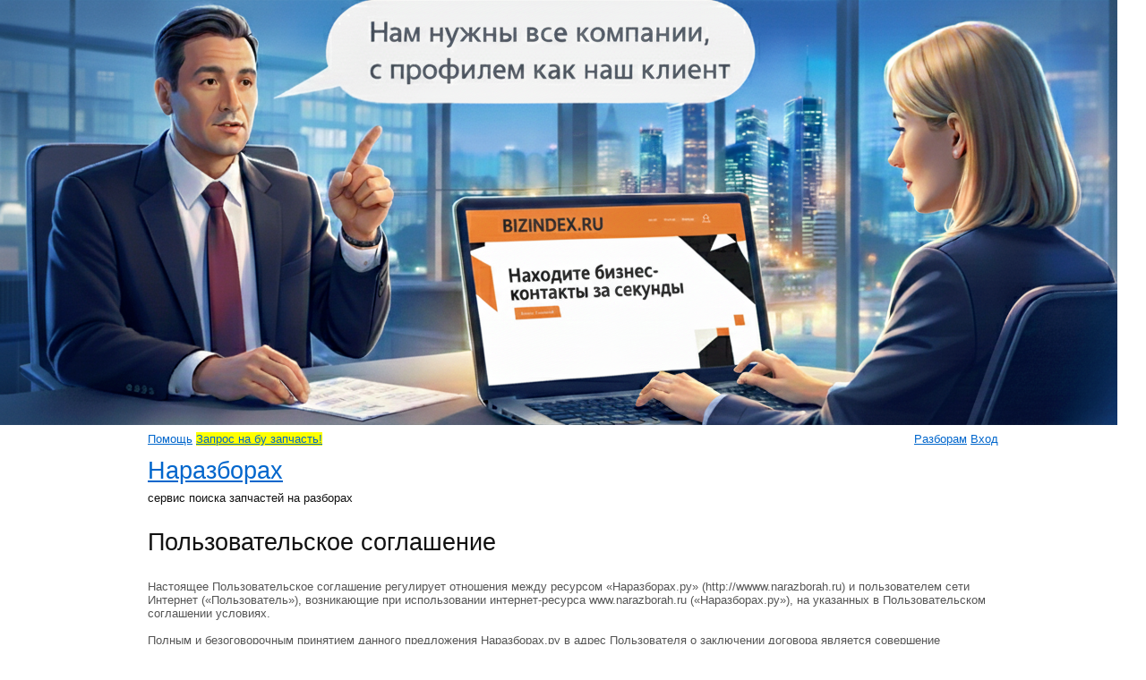

--- FILE ---
content_type: text/html; charset=utf-8
request_url: https://narazborah.ru/site/page?view=article
body_size: 15567
content:
<!DOCTYPE html>
<html>
<head>
	<meta http-equiv="Content-Type" content="text/html; charset=utf-8">
	<meta name="language" content="en">

	<!-- blueprint CSS framework -->
	<link rel="stylesheet" type="text/css" href="/css/screen.css" media="screen, projection">
	<link rel="stylesheet" type="text/css" href="/css/print.css" media="print">
	<!--[if lt IE 8]>
	<link rel="stylesheet" type="text/css" href="/css/ie.css" media="screen, projection">
	<![endif]-->

	<link rel="stylesheet" type="text/css" href="/css/main.css">
	<link rel="stylesheet" type="text/css" href="/css/form.css">
	<link rel="stylesheet" type="text/css" href="/css/my.css" />

	<title>Cервис поиска запчастей по разборкам - Пользовательское соглашение</title>
	<meta name="description" content="Cервис поиска запчастей по разборкам - Пользовательское соглашение ✸ Наличие запчастей на разборках">
	<meta name="keywords" content="Cервис поиска запчастей по разборкам - Пользовательское соглашение, запчасть на разборках, автозапчасть на разборках, запчасть бу, автозапчасть бу" />

<!-- Yandex.RTB -->
<script>window.yaContextCb=window.yaContextCb||[]</script>
<script src="https://yandex.ru/ads/system/context.js" async></script>
<!-- Yandex.RTB -->

</head>

<body>

<!-- BIZINDEX.Ru -->
<a href="http://bizindex.ru" target="_blank"><img src="/images/bizindex.png"></a>
<!-- BIZINDEX.Ru -->

<div class="container" id="page">

	<div id="header">
		<div id="header-leftmenu" class="mainmenu left">
			<ul id="yw0">
<li><a href="/site/page?view=help">Помощь</a></li>
<li><a style="background-color:yellow;" href="/site/newRequest">Запрос на бу запчасть!</a></li>
</ul>		</div>
		<div id="header-rightmenu" class="mainmenu right">
			<ul id="yw1">
<li><a href="/site/page?view=for_sellers">Разборам</a></li>
<li><a href="/site/login">Вход</a></li>
</ul>		</div>
		<div class="clear"></div>
		<br />
		<h1>
			<a href="/site/index">Наразборах</a>			<br />
			<font size="-1">сервис поиска запчастей на разборах</font>
		</h1>

<!-- баннер -->

		<br />
	</div><!-- header -->

	<div id="content">
	<h1>Пользовательское соглашение</h1>

<p>

<br />Настоящее Пользовательское соглашение регулирует отношения между ресурсом «Наразборах.ру» (http://wwww.narazborah.ru) и пользователем сети Интернет («Пользователь»), возникающие при использовании интернет-ресурса www.narazborah.ru («Наразборах.ру»), на указанных в Пользовательском соглашении условиях.<br />

<br />Полным и безоговорочным принятием данного предложения Наразборах.ру в адрес Пользователя о заключении договора является совершение Пользователем действий, направленных на использование Наразборах.ру, в том числе, поиск, просмотр или подача объявлений, регистрация на сайте, направление сообщений через форму связи и прочие действия по использованию функциональности Наразборах.ру.<br />

<br />Пользовательское соглашение может быть изменено Наразборах.ру в любое время без какого-либо специального уведомления об этом Пользователя. Новая редакция Пользовательского соглашения вступает в силу с момента ее размещения на Наразборах.ру, если Наразборах.ру прямо не указано иное. Регулярное ознакомление с действующей редакцией Пользовательского соглашения является обязанностью Пользователя.<br />

<br />Использование Наразборах.ру после вступления в силу новой редакции Пользовательского соглашения означает согласие с ней Пользователя и применение к нему в полном объеме положений новой редакции.<br />

<br />Действующая редакция настоящего Пользовательского соглашения доступна по адресу http://wwww.narazborah.ru/article/<br />

<br />1. Термины и определения<br />

<br />В настоящем Пользовательском соглашении термины, указанные ниже, имеют следующее значение:<br />

<br />Наразборах.ру и/или Сайт — Интернет ресурс, представляющий собой совокупность содержащихся в информационной системе информации и объектов интеллектуальной собственности (в том числе, программа для ЭВМ, база данных, графическое оформление интерфейса (дизайн) и др.), доступ к которому обеспечивается с различных пользовательских устройств, подключенных к сети Интернет, посредством специального программного обеспечения для просмотра веб-страниц (браузер) по адресам www.narazborah.ru и m.narazborah.ru (включая домены следующих уровней, относящихся к данным адресам) или Мобильных приложений.<br />

<br />Пользователь — посетитель ресурсов сети Интернет, в том числе Наразборах.ру.<br />

<br />Пользовательское соглашение — настоящее соглашение, Условия размещения объявлений и иные правила и документы, регламентирующие работу Наразборах.ру или определяющие порядок использования Сервисов, опубликованные на Сайте.<br />

<br />Сервисы — функциональные возможности, службы, услуги, инструменты, доступные для Пользователей на Наразборах.ру.<br />

<br />Мобильное приложение — программное обеспечение для портативных (мобильных) устройств, установленное или загружаемое Пользователем на такие устройства с помощью различных программных платформ, предназначенное для доступа к Наразборах.ру.<br />

<br />Товар — любой товар, продукт, услуга, предложение о работе или иное предложение, в отношении которого Пользователь размещает на Наразборах.ру Объявление.<br />

<br />Объявление — информационное сообщение с предложением о Товаре (включая контактную информацию, фотографии и любую сопутствующую информацию), размещаемое Пользователем на Наразборах.ру, адресованное неопределенному кругу лиц.<br />

<br />Продавец — Пользователь, размещающий на Наразборах.ру Объявление с предложением заключить сделку в отношении Товара.<br />

<br />Покупатель — Пользователь, осуществляющий просмотр размещенного Продавцом Объявления, взаимодействие с Продавцом в отношении Товара и/или заключающий сделку с Продавцом.<br />

<br />Учетные данные — уникальный логин (адрес электронной почты) и пароль, создаваемые самостоятельно Пользователем в процессе Регистрации на Сайте либо измененные в дальнейшем Пользователем через Личный кабинет или иным, указанным Наразборах.ру способом, используемые для доступа в Личный кабинет после авторизации Пользователя на Наразборах.ру.<br />

<br />Личный кабинет — персональный раздел Пользователя на Наразборах.ру, связанный с учетной записью Пользователя на Сайте, в котором Пользователю доступно управление отдельными Сервисами Наразборах.ру, в том числе их заказ, подключение / отключение, на предложенных Наразборах.ру условиях.<br />

<br />Регистрация — совокупность действий Пользователя в соответствии с указанными на Наразборах.ру инструкциями, включая предоставление Учетных данных и иной информации, совершаемых Пользователем с использованием специальной формы пользовательского интерфейса Наразборах.ру в целях формирования Личного кабинета и получения доступа к отдельным Сервисам Наразборах.ру.<br />

<br />Сведения — любые материалы и информация, предоставляемые Пользователем Наразборах.ру в связи с использованием Наразборах.ру.<br />

<br />2. Общие положения. Доступ к сервисам Сайта<br />

<br />2.1. Наразборах.ру предлагает Пользователю на условиях настоящего Пользовательского соглашения воспользоваться доступными на Наразборах.ру Сервисами, включая размещение, поиск и просмотр Объявлений и иными предлагаемыми на Сайте Сервисами. В отношении использования отдельных Сервисов Наразборах.ру могут быть установлены дополнительные условия, правила и ограничения. Наразборах.ру вправе в любое время пересматривать или изменять условия предоставления Сервисов, дополнять, изменять, ограничивать, расширять функциональные возможности Сайта и/или Сервисов, в том числе условия доступа Пользователя к Сервисам или отдельным функциональным возможностям Сайта.<br />

<br />2.2. Сервисы предоставляются Пользователю бесплатно, если специально не указано иное.<br />

<br />2.3. Предоставление отдельных Сервисов может регулироваться специальными правилами и/или соглашениями, являющимися неотъемлемой частью настоящего Пользовательского соглашения, в том числе Условиями размещения объявлений, иными условиями и правилами, индивидуальными соглашениями, составленными в письменной форме и подписанными Наразборах.ру и Пользователем. В случае противоречия или несоответствия между текстом настоящего Пользовательского соглашения и специальными правилами и/или соглашениями применению подлежат последние.<br />

<br />2.4. Сайт Наразборах.ру является площадкой, позволяющей Продавцам самостоятельно на свой страх и риск размещать предложения, адресованные неопределенному кругу лиц на совершение сделки в отношении Товара, которым Продавец правомочен распоряжаться (делать предложения), а Покупателям принимать на свое усмотрение и под свою ответственность предложения, размещенные на Сайте Продавцами, заключая соответствующую сделку с Продавцом.<br />

<br />Наразборах.ру не является организатором сделки, Покупателем, Продавцом, посредником, агентом или представителем какого-либо Пользователя и/или иным заинтересованным лицом в отношении предлагаемой/заключаемой между Пользователями сделки. Все совершаемые благодаря размещению Объявления на Сайте сделки между Пользователями заключаются и исполняются без прямого или косвенного участия Наразборах.ру.<br />

<br />2.5. Независимо от факта Регистрации или авторизации Пользователя на Сайте, использование Сайта, включая просмотр размещенной на Сайте информации, означает согласие Пользователя с настоящим Пользовательским соглашением и принятие на себя обязательств следовать инструкциям по использованию Сервисов, а также ответственности за действия, связанные с использованием Сайта.<br />

<br />2.6. Осуществляя доступ к Наразборах.ру и заключая таким образом настоящее Пользовательское соглашение, Пользователь гарантирует, что обладает всеми правами и полномочиями, необходимыми для заключения и исполнения Пользовательского соглашения, в том числе является совершеннолетним и полностью дееспособным лицом, либо несовершеннолетним лицом, объявленным по решению уполномоченного органа полностью дееспособным (эмансипация) либо несовершеннолетним лицом, достигшим четырнадцати лет и получившим письменное разрешение в требуемой законом форме от своих родителей или иных законных представителей на заключение Пользовательского соглашения. Наразборах.ру вправе в любое время потребовать от Пользователя предоставление информации и документов, подтверждающих права и полномочия, как указано выше.<br />

<br />2.7. Предоставляемые на Наразборах.ру Сервисы в любой момент могут изменяться, дополняться, обновляться, менять форму и характер функциональных возможностей без предварительного уведомления Пользователя, в связи с чем их использование предлагается в режиме «как есть», т.е. том виде и объеме, в каком они предоставляются Наразборах.ру в момент обращения к Сервисам Пользователей. Наразборах.ру вправе при необходимости по собственному усмотрению прекратить (временно или окончательно) предоставление Сервисов (или каких-либо отдельных функций в рамках Сервисов) всем Пользователям в целом или отдельному Пользователю, в частности, без предварительного уведомления.<br />

<br />3. Регистрация на Сайте<br />

<br />3.1. Пользователь вправе размещать Объявления, а также пользоваться отдельными Сервисами после Регистрации на Наразборах.ру.<br />

<br />3.2. При Регистрации указываются Учетные данные, которые Пользователь выбирает самостоятельно. После внесения данных для Регистрации Пользователь получает электронное письмо на адрес электронной почты, указанный при Регистрации, содержащее активную гиперссылку, переход по которой необходим для подтверждения Регистрации на Сайте. Регистрация учетной записи осуществляется на один адрес электронной почты Пользователя однократно. Повторная Регистрация новой учетной записи на Сайте с использованием ранее указанного при Регистрации адреса электронной почты не допускается. Пользователь может изменить Учетные данные в Личном кабинете на Сайте или при необходимости иным способом, указанным Наразборах.ру.<br />

<br />3.3. Пользователь обязан следить за сохранностью своих Учетных данных и не раскрывать их третьим лицам. Пользователь не вправе передавать свои Учетные данные третьим лицам, а также прямо или косвенно разрешать третьим лицам использовать его Учетные данные для авторизации на Наразборах.ру, за исключением лиц, действующих от имени и в интересах Пользователя или получивших такие Учетные данные на основании соответствующих соглашений с Пользователем.<br />

<br />3.4. Любое действие, совершенное из Личного кабинета Пользователя с использованием его Учетных данных, а также с использованием номера телефона Пользователя, указанного в Личном кабинете, считается действием, совершенным самим Пользователем или уполномоченным им лицом и устанавливает обязанности и ответственность для Пользователя в отношении таких действий, включая ответственность за нарушение настоящего Пользовательского соглашения, требований законодательства в отношении Товара, информация о котором размещается Пользователем на Наразборах.ру.<br />

<br />3.5. Пользователь обязан немедленно изменить Учетные данные, если у него есть причины подозревать, что эти данные были раскрыты, могут быть использованы неуполномоченными им третьими лицами или по требованию Наразборах.ру.<br />

<br />3.6. Наразборах.ру вправе использовать доступные технические решения для проверки правильности информации, предоставляемой Пользователем при использовании Наразборах.ру. Наразборах.ру не может гарантировать, что Пользователь действительно является тем, кем представляется, а также что информация, предоставленная Пользователем на Наразборах.ру, соответствует действительности. Наразборах.ру рекомендует Пользователям общаться с возможными контрагентами, Продавцами и Покупателями, используя для этого все инструменты, доступные на Наразборах.ру, и соблюдать осмотрительность и осторожность при совершении сделок и выборе Продавца.<br />

<br />3.7. Наразборах.ру вправе заблокировать доступ Пользователя к Личному кабинету с одновременным прекращением размещения и показа его Объявлений или без такового. Наразборах.ру вправе в любое время прекращать и/или ограничить доступ Пользователя к Сервисам, а также заблокировать или удалить учетную запись Пользователя на Сайте без возможности ее восстановления.<br />

<br />3.8. Просмотр Объявлений и иной информации, размещенной на Наразборах.ру в открытом доступе не требует регистрации и/или авторизации Пользователя, однако при совершении таких действий Пользователь в любом случае обязан соблюдать положения Пользовательского соглашения.<br />

<br />4. Сведения, предоставляемые Пользователями<br />

<br />4.1. В рамках использования Наразборах.ру Пользователь обязуется предоставлять только достоверные Сведения и несет ответственность за предоставленную им информацию. Пользователь обязуется своевременно актуализировать Сведения посредством их редактирования на Наразборах.ру. Наразборах.ру вправе запрашивать, а Пользователь обязан предоставлять по такому запросу документы и информацию, необходимые для определения Пользователя как стороны Пользовательского соглашения и/или стороны, использующей соответствующий Сервис, а также документы, подтверждающие достоверность представленных Сведений и правомерность использования/предложения Товара и/или связь Пользователя с указанным в Объявлении Товаром.<br />

<br />4.2. В процессе пользования Сервисами Наразборах.ру (в том числе при Регистрации, взаимодействии с другими Пользователями через интерфейс Наразборах.ру, размещении Объявлений, просмотре страниц Наразборах.ру и т.п.), Пользователь самостоятельно и добровольно принимает решение о предоставлении Наразборах.ру или размещении в открытом доступе персональных и иных сведений о Пользователе (фамилия, имя, отчество или псевдоним Пользователя, адрес электронной почты, номер мобильного телефона, а также любая иная информация, предоставленная Пользователем, в том числе содержащаяся в сообщениях, направляемых другим Пользователям через форму обратной связи в интерфейсе Наразборах.ру, информация о действиях Пользователя на Наразборах.ру и пр.) для целей исполнения Пользовательского соглашения, а также настоящим заявляет о своем согласии на обработку Наразборах.ру и его аффилированными лицами персональных и иных данных Пользователя, их передачу (в том числе трансграничную передачу на территорию иностранных государств, обеспечивающих адекватную защиту прав субъектов персональных данных) для обработки другим Пользователям и/или третьим лицам, действующим по поручению Наразборах.ру, в том числе для целей: предоставления консультационной поддержки Пользователям в связи с использованием Сайта, проверки Объявлений на предмет соответствия Пользовательскому соглашению, доставки сообщений другим Пользователям, получения статистических и аналитических данных для улучшения функционирования Наразборах.ру и/или Сервисов, расширения спектра оказываемых Сервисов, получения информационных и/или рекламных сообщений Наразборах.ру или третьих лиц, предупреждения или пресечения незаконных и/или несанкционированных действий Пользователей или третьих лиц, обеспечения соблюдения требований действующего законодательства Российской Федерации. Наразборах.ру принимает все необходимые меры для защиты персональных данных Пользователя от несанкционированного доступа третьих лиц.<br />

<br />4.3. Вся информация (независимо от того относится ли такая информация законодательством Российской Федерации к персональным или иным данным, подлежащим защите в соответствии с законодательством Российской Федерации, или нет), размещенная Пользователем на Наразборах.ру, размещается им для реализации Пользователем его имущества и/или услуг и/или в иных интересах Пользователя и, соответственно, Пользователь размещает ту или иную информацию о себе исключительно в своих интересах, в том числе для облегчения установления связи с Пользователем.<br />

<br />Размещая на Наразборах.ру Объявления, Пользователь делает Сведения, указанные в Объявлении, общедоступными и понимает, что размещенная информация публикуется на Наразборах.ру в открытом доступе, то есть доступна для ознакомления любому посетителю Наразборах.ру (неограниченному кругу лиц) на территории всех стран мира, где имеется возможность использования сети Интернет и доступа к сайту, соответственно Пользователь понимает и принимает на себя все риски, связанные с таким размещением информации, в том числе, включая, но не ограничиваясь: риск попадания адреса электронной почты в списки для рассылки спам-сообщений, риск попадания адреса электронной почты к различного рода мошенникам, риск попадания телефонного номера к SMS-спамерам и/или SMS-мошенникам и иные риски, вытекающие из такого размещения информации.<br />

<br />4.4. Наразборах.ру не обязано осуществлять предварительную проверку Сведений любого вида, размещаемых и/или распространяемых Пользователем посредством Наразборах.ру. Наразборах.ру имеет право по своему усмотрению отказать Пользователю в размещении и/или распространении им любых Сведений или удалить любые Сведения, которые размещены Пользователем на Наразборах.ру. Пользователь осознает и согласен с тем, что он должен самостоятельно оценивать все риски, связанные с размещением и распространением любых Сведений, включая оценку надежности, полноты или полезности такового.<br />

<br />4.5. Наразборах.ру не оказывает консультаций по вопросам, не относящимся к Наразборах.ру, требующим профессиональной оценки и/или не входящих в компетенцию Наразборах.ру.<br />

<br />4.6. Обращения Пользователя в Наразборах.ру по вопросам, связанным с использованием Наразборах.ру, рассматриваются в порядке, предусмотренном на Сайте. Взаимодействие Наразборах.ру с Пользователем в рамках рассмотрения обращения Пользователя осуществляется с использованием указанного Пользователем адреса электронной почты.<br />

<br />4.6. Наразборах.ру вправе не рассматривать обращения Пользователя: не содержащие информацию и документы, необходимые для рассмотрения обращения; содержащие ложную информацию и (или) документы, не обладающими признаками достоверности; в отношении вопросов, по которым ранее Наразборах.ру был направлен ответ Пользователю (повторные обращения); содержащие оскорбления, угрозы или обращения, изложенные в резкой негативной форме; направленные с нарушением иных условий и порядка рассмотрения обращений, предусмотренных Наразборах.ру.<br />

<br />5. Обязательства Пользователя<br />

<br />5.1. Пользователь обязуется действовать исключительно в соответствии с действующим законодательством и Пользовательским соглашением Наразборах.ру, а также нести в соответствии с законодательством Российской Федерации полную ответственность за собственные действия и бездействие на Наразборах.ру и при использовании Сервисов.<br />

<br />5.2. Доступные Пользователю Сервисы Наразборах.ру могут быть использованы исключительно в целях, для которых такие Сервисы предназначены Наразборах.ру. Пользователю запрещается использовать Сервисы, а также любую полученную на Сайте информацию не по назначению.<br />

<br />Наразборах.ру вправе в любое время по своему усмотрению проводить выборочную проверку Объявлений, сообщений Покупателей, направляемых Продавцам через форму связи Наразборах.ру и/или условий использования Пользователями Сервисов на предмет соблюдения Пользовательского соглашения, в том числе в автоматическом режиме с использованием программных средств. В случае выявления нарушений, а также при получении информации от третьих лиц о таких нарушениях или выявлении совокупности признаков, которые могут свидетельствовать по мнению Наразборах.ру о нарушениях, Наразборах.ру вправе приостанавливать или прекращать доступ Пользователя к тем или иным Сервисам, включая отклонение или блокирование Объявления и/или доступа к Личному кабинету.<br />

<br />По единоличному решению Наразборах.ру блокирование Объявлений и/или учетных записей на Сайте может быть временным или постоянным, в зависимости от объема и количества допущенных Пользователем нарушений настоящего Пользовательского соглашения и иных, установленных Наразборах.ру, правил использования Сайта. В случае устранения Пользователем допущенных нарушений Наразборах.ру вправе восстановить заблокированное ранее Объявления или доступ Пользователя к учетной записи на Сайте.<br />

<br />5.3. Пользователь обязуется не использовать автоматические и иные программы для получения доступа на Наразборах.ру без письменного разрешения Наразборах.ру. Без разрешения Наразборах.ру также не допускается использование, распространение, копирование и/или извлечение с Наразборах.ру ручным или автоматическим способом (с использованием программных средств) любых материалов или информации (включая Объявления, тексты описаний Товара, фотографии и прочее).<br />

<br />5.4. Использование компьютерных программ, позволяющих просматривать или размещать на Наразборах.ру Объявления, минуя обычный порядок размещения Объявлений (к примеру, использование программ по автозагрузке Объявлений), при отсутствии письменного разрешения Наразборах.ру, строго запрещено и может привести к прекращению и/или приостановлению публикации Объявлений, блокировке доступа в Личный кабинет и/или к Наразборах.ру.<br />

<br />5.5. Пользователь также обязуется:<br />

<br />не предпринимать никаких действий, которые могут привести к непропорционально большой нагрузке на инфраструктуру Наразборах.ру;<br />
не копировать, не воспроизводить, не изменять, не распространять и не представлять общественности любую информацию, содержащуюся на Наразборах.ру (кроме Сведений, предоставленных самим Пользователем) без предварительного письменного разрешения Наразборах.ру и любой третьей стороны;<br />
не препятствовать работе Наразборах.ру, а также не препятствовать действию автоматических систем или процессов, с целью заблокировать или ограничить доступ на Наразборах.ру.<br />
5.6. В целях пресечения или предотвращения нарушения Пользовательского соглашения и/или причинения ущерба Наразборах.ру (например, DDoS-атаки или иные хакерские атаки, неавторизованное Наразборах.ру использование программных средств, в том числе для загрузки Объявлений и прочее), Наразборах.ру вправе ограничивать доступ Пользователей или третьих лиц к Наразборах.ру путем блокирования доступа к Наразборах.ру соответствующего ip-адреса или диапазона ip-адресов.<br />

<br />5.7. Для целей доступа к отдельным Сервисам на Наразборах.ру Пользователем могут использоваться предоставляемые им уникальные идентификаторы (набор символов) Пользователя, учетной записи на Сайте, Объявления, Товара и пр.<br />

<br />5.8. Осуществляя доступ к Наразборах.ру, Пользователь выражает свое согласие на получение рекламной информации, размещенной на Наразборах.ру третьими лицами. Пользователь понимает и соглашается, что Наразборах.ру не определяет содержание и не несет ответственности за такую информацию, включая сайты, ссылки на которые могут содержаться в соответствующих материалах.<br />

<br />5.9. Пользователь Наразборах.ру обязуется не использовать любые данные, предоставленные другим Пользователем, без письменного разрешения лица, разместившего такие Сведения, или без подтверждения каким-либо другим способом права использовать такие Сведения. Все сведения, полученные Пользователем о других Пользователях в связи с использованием Наразборах.ру, могут быть использованы только для совершения и исполнения сделок в отношении Товаров. Таким образом, Пользователю запрещается использовать электронный адрес, номер телефона и/или специальную форму связи с продавцом на сайте для целей прямой рекламной рассылки или другой рассылки нежелательных электронных сообщений, а также для иных противоправных действий или действий, совершаемых без ведома и/или согласия другой стороны.<br />

<br />Чтобы облегчить взаимодействие между Пользователями, Сервисы подразумевают ограниченный доступ к некоторой контактной информации других Пользователей. Право использования Сведений, предоставленных другими Пользователями, ограничивается настоящим Пользовательским соглашением.<br />

<br />5.10. Если у Пользователя возникают претензии к другому Пользователю в связи с использованием последним Сервисов и/или размещенными им Объявлениями, Пользователь обязан предъявлять эти требования надлежащему лицу (Продавцу) и разрешать претензии самостоятельно и без участия Наразборах.ру.<br />

<br />5.11. Пользователь понимает и принимает, что Наразборах.ру не всегда проверяет информацию, опубликованную на Наразборах.ру Пользователями. Некоторые данные, содержащиеся в Объявлениях, могут показаться оскорбительными, опасными, неправильными или вводящими в заблуждение. Наразборах.ру рекомендует Пользователям соблюдать осторожность и полагаться на здравый смысл при использовании информации на Наразборах.ру. Пользователь должен принять во внимание, что его контрагент может выдавать себя за другое лицо, быть несовершеннолетним, размещать искаженную информацию и т.д. Использование Сервисов подразумевает, что Пользователь осознает и принимает эти риски, а также соглашается, что Наразборах.ру не несет ответственности за действия или бездействие со стороны других Пользователей.<br />

<br />5.12. Пользователь обязуется соблюдать осмотрительность при выборе контрагента, под свою ответственность принимает решение о сделке, исходя из факта размещения Объявления на Наразборах.ру, самостоятельно удостоверяясь, что предложение, продажа и/или приобретение какого-либо Товара в Объявлении на Наразборах.ру является действительным и легальным.<br />

<br />6. Обмен информацией при использовании Сайта<br />

<br />6.1. Сообщения Наразборах.ру, предназначенные для Пользователей, публикуются для всеобщего доступа на Наразборах.ру и/или рассылаются индивидуально по электронным адресам, предоставленным Пользователями при Регистрации или размещении Объявлений на Сайте. При этом Пользователь понимает, принимает и соглашается, что рассылаемые сообщения и/или их отдельные части могут иметь рекламный характер, а также могут содержать рекламные, информационные и иные сообщения контрагентов Наразборах.ру. Сообщения, опубликованные на Наразборах.ру, считаются доставленными Пользователю с момента их публикации.<br />

<br />Наразборах.ру может направлять Пользователям транзакционные и сервисные сообщения, связанные с действиями Пользователей на Сайте.<br />

<br />6.2. Сообщения Пользователей, предназначенные для Наразборах.ру, пересылаются способами, предложенными на Наразборах.ру, включая форму обратной связи для обращений на Сайте.<br />

<br />6.3. Сообщения Пользователя Продавцу могут быть направлены посредством специально предложенной формы связи с Продавцом. Пользователь понимает и соглашается с тем, что переписка с другими Пользователями Сайта, осуществляемая с помощью специально предложенной формы связи, не является личной. Наразборах.ру в любой момент имеет право осуществлять просмотр отправляемых через специально предложенную форму связи сообщений.<br />

<br />Наразборах.ру не гарантирует, что на сообщение, направленное Продавцу, Пользователю будет дан ответ, а также не гарантирует доставку такого сообщения Продавцу.<br />

<br />6.4. Осуществляя доступ к Наразборах.ру, Пользователь выражает свое согласие с тем, что Наразборах.ру и администратор сайта www.domofond.ru, на котором могут быть опубликованы Объявления, могут направлять Пользователю сообщения, в том числе электронные письма (e-mail), голосовые и/или текстовые сообщения (SMS) на указанный им на Наразборах.ру, соответственно, адрес электронной почты или телефонный номер и, как то, включая, но, не ограничиваясь: сообщения Пользователей в отношении Товаров и/или Объявлений, в том числе, предложения по заключению сделки от других Пользователей, предложения и сообщения иного информационного и/или рекламного характера Наразборах.ру или компаний - партнеров Наразборах.ру, а также передавать третьим лицам адреса электронной почты и телефонные номера для целей направления указанных сообщений.<br />

<br />7. Гарантии и ответственность<br />

<br />7.1. Пользователь несет ответственность за действия, совершаемые на Сайте, в соответствии с действующим законодательством Российской Федерации, включая ответственность за содержание размещаемой им информации и нарушение прав третьих лиц в отношении Товаров и/или информации, размещаемой на Сайте.<br />

<br />7.2. Пользователь несет ответственность за предлагаемые в отношении Товаров и заключаемые в связи с ними сделки, за выбор контрагентов для сделки и вытекающие из сделки последствия. Все сделки в отношении Товаров заключаются между Пользователями напрямую. Наразборах.ру не является участником и/или посредником сделок, совершаемых Пользователями исходя из информации, полученной на Наразборах.ру, не контролирует и не несет ответственности за такие сделки.<br />

<br />7.3. Наразборах.ру является инструментом, который предоставляет возможность Пользователям размещать Объявления в отношении Товаров, реализация и/или приобретение которых разрешены законом и Пользовательским соглашением. При этом Наразборах.ру не всегда проверяет Объявления, размещенные Пользователями. Таким образом, качество, безопасность, законность и соответствие Товара его описанию, а также возможность Продавца продать и/или Покупателя приобрести Товар находятся вне контроля Наразборах.ру. В связи с чем, Наразборах.ру не несет ответственность за содержание информации, предоставляемой Пользователями, включая содержание Объявлений, использование Пользователями товарных знаков, логотипов третьих лиц и условий предложения Продавца.<br />

<br />7.4. Наразборах.ру не несет ответственности за потерю информации Пользователем, а также за искажение информации или потерю сообщения, получаемого с использованием форм связи на Сайте.<br />

<br />7.5. Учитывая принципы построения и функционирования сети Интернет, Сервисы предоставляются «как есть», это означает, что Наразборах.ру не предоставляет каких-либо гарантий в отношении Сервисов, в частности, Наразборах.ру не гарантирует Пользователю, что:<br />

<br />сервисы, их прямой или косвенный эффект и качество будут соответствовать требованиям и целям Пользователя;<br />
сервисы будут предоставляться непрерывно, надежно и без ошибок;<br />
результаты, которые будут получены посредством использования Сервисов, будут точными, надежными и соответствовать ожиданиям Пользователя.<br />
7.6. Пользователь согласен, что Наразборах.ру не несет ответственности за возможные убытки, причиненные Пользователю в связи с принятием мер пресечения или предотвращения нарушений на Наразборах.ру, связанных с ограничением/блокировкой доступа Пользователей к Сайту, а также ip-адресов согласно п.5.6. настоящего Пользовательского соглашения.<br />

<br />7.7. Пользователь принимает и согласен, что предоставленная Наразборах.ру возможность направления сообщения Пользователю посредством формы связи на Сайте может быть использована любыми третьими лицами в целях, отличных от совершения сделки с Пользователем без какого-либо влияния и контроля со стороны Наразборах.ру. В связи с этим, Наразборах.ру не несет ответственности за пользование другими Пользователями и/или автоматизированными системами (роботами) размещенной на Наразборах.ру формой для отправки сообщений Пользователям, равно как и за пользование ими телефонными номерами, размещенными Пользователем на страницах Наразборах.ру.<br />

<br />7.8. При использовании Покупателями формы связи с Продавцом на Сайте Наразборах.ру не может гарантировать доставку такого сообщения Покупателя и корректность электронного адреса, указанного самостоятельно Продавцом.<br />

<br />7.9. Наразборах.ру не несет ответственности за неисполнение или затруднения в исполнении обязательств из-за обстоятельств непреодолимой силы, последствия которых невозможно избежать или преодолеть.<br />

<br />7.10. Наразборах.ру никак не связано с любой предоставляемой Пользователем информацией, включая содержание Объявлений, предоставленной и/или размещенной Пользователями на Наразборах.ру, и не обязано осуществлять проверку содержания, подлинности и безопасности такой информации либо ее компонентов, а равно ее соответствие требованиям действующего законодательства и наличия у Пользователей необходимого объема прав на ее распространение и/или использование.<br />

<br />7.11. Размещаемые Пользователями Сведения могут содержать ссылки на сайты в сети Интернет (сайты третьих лиц). Указанные третьи лица и содержание их сайтов, равно как и любая информация третьих лиц не проверяются Наразборах.ру на соответствие тем или иным требованиям (достоверности, полноты, законности и т.п.). Наразборах.ру не несет ответственности за любую информацию, материалы, размещенные на сайтах третьих лиц, к которым Пользователь получает доступ в связи с использованием Наразборах.ру, а также за доступность таких сайтов или информации и последствия их использования Пользователем.<br />

<br />8. Интеллектуальные права<br />

<br />8.1. Обладателем исключительных прав на Наразборах.ру и Мобильные приложения, включая, но не ограничиваясь на доменное имя, размещенный на Сайте логотип, товарный знак Наразборах.ру, базы данных, все технические разработки, позволяющие осуществлять использование Сайта является Наразборах.ру. Пользователь или иное лицо не вправе использовать Наразборах.ру, Мобильные приложения или Сервисы способами, не предусмотренными настоящим Пользовательским соглашением без письменного разрешения Наразборах.ру, в том числе извлекать Сведения в любой форме не предусмотренными Пользовательским соглашением способами. Исключительные права на результаты интеллектуальной деятельности, включенные в состав Сведений, предоставленных Пользователями, принадлежат соответствующим Пользователям и правообладателям.<br />

<br />8.2. В целях исполнения настоящего Пользовательского соглашения, проведения конкурсов, акций, анонсирования и информирования Пользователей и иных подобных мероприятий, осуществления законных прав и интересов Наразборах.ру и обеспечения функционирования Наразборах.ру, Пользователь предоставляет Наразборах.ру действующее повсеместно, бессрочное право использовать Сведения (включая фотографии, тексты описаний Товара, товарные знаки, логотипы и прочее) любым способом на всех известных или неизвестных информационных носителях в течение всего срока действия исключительного права, а также передавать такое право третьим лицам. Пользователь разрешает использование материалов в составе Сведений без указания имени автора, а также гарантирует, что предоставленные Сведения не нарушают любых прав третьих лиц, в том числе исключительных прав.<br />

<br />9. Срок действия Пользовательского соглашения<br />

<br />9.1. Настоящее Пользовательское соглашение вступает в силу с момента начала пользования Пользователем Сервисами Наразборах.ру, независимо от факта Регистрации Пользователя или размещения Объявления на Наразборах.ру, и действуют бессрочно.<br />

<br />9.2. Пользователь имеет право прекратить доступ к своему Личному кабинету без возможности восстановления такого доступа. В этом случае Пользователь не вправе осуществлять повторную Регистрацию в том числе, с использованием в составе Учетных данных указанного Пользователем ранее на Наразборах.ру адреса электронной почты.<br />

<br />Наразборах.ру оставляет за собой право по собственному усмотрению прекратить доступ Пользователя, нарушающего настоящее Пользовательское соглашение, а также условия любого из Сервисов, иных правил, регламентирующих функционирование Наразборах.ру, к Сервисам как в целом, так и в части, в том числе прекратить или временно приостановить доступ Пользователя в Личный кабинет. Пользователь, доступ которого к Сервисам был прекращен, или Сведения которого перестали быть действительными, не имеет права создавать новую учетную запись на Сайте повторно (в том числе с использованием указанного Пользователем ранее на Наразборах.ру адреса электронной почты) без особого разрешения Наразборах.ру. Пользователь не имеет права использовать для доступа на Наразборах.ру Учетные данные другого Пользователя.<br />

<br />10. Передача прав<br />

<br />10.1. Наразборах.ру вправе, а Пользователь настоящим дает свое согласие на это, передать свои права и/или обязанности по настоящему Пользовательскому соглашению, как в целом, так и в части, третьей стороне.<br />

<br />10.2. В случае передачи прав и/или обязанностей, как в целом, так и в части, по настоящему Пользовательскому соглашению третьей стороне, третья сторона имеет право предоставлять аналогичные или похожие услуги на другом сайте.<br />

<br />11. Споры и действующее законодательство<br />

<br />11.1. При разрешении всех споров по настоящему Пользовательскому соглашению применяется действующее законодательство Российской Федерации.<br />

<br />11.2. Ввиду безвозмездности использования Сервисов, предоставляемых Пользователю в рамках настоящего Пользовательского соглашения, положения законодательства о защите прав потребителей не подлежат применению к отношениям между Пользователем и Наразборах.ру.<br />

<br />11.3. Все споры, возникшие в рамках настоящего Соглашения, должны быть переданы на рассмотрение в суд в соответствии с территориальной подсудностью по месту нахождения Наразборах.ру (г. Москва).<br />

<br />11.4. Признание отдельных частей настоящего Пользовательского соглашения недействительными не отменяет действие других положений настоящего Пользовательского соглашения.<br /></p>
</div><!-- content -->

	<div class="clear"></div>

<!-- Ads -->

<!-- Ads -->

	<div class="clear"></div>

	<div id="footer">
		<p align="left">Narazborah.ru - <b>система поиска запчастей</b> на разборах автомобилей.<br />
		Мы предоставляем возможность найти разборку с необходимой запчастью по оптимальной цене.<br />
		Использование сайта, в том числе подача объявлений, означает согласие с <a href="/site/page?view=article">пользовательским соглашением</a><br /><br />
		<a href="http://15000km.ru" target="_blank">15000km.ru</a> - система поиска комплектующих для ТО автомобилей.<br />
		<a href="http://mashina01.ru" target="_blank">Mashina01.ru</a> - система оценки стоимости ремонта автомобиля.<br />
		</p>

        <p align="center"><br />
            <!-- Баннер -->
        </p>

		<div id="footer-menu" class="mainmenu">
			<ul id="yw2">
<li><a href="/site/page?view=help">Помощь</a></li>
<li><a href="/statistics/index">Статистика</a></li>
<li><a href="/site/sellers">Разборки</a></li>
<li><a href="/site/contact">Поддержка</a></li>
</ul>		</div>
	</div><!-- footer -->

<!-- Yandex.Metrika counter -->
<script type="text/javascript" >
   (function(m,e,t,r,i,k,a){m[i]=m[i]||function(){(m[i].a=m[i].a||[]).push(arguments)};
   m[i].l=1*new Date();
   for (var j = 0; j < document.scripts.length; j++) {if (document.scripts[j].src === r) { return; }}
   k=e.createElement(t),a=e.getElementsByTagName(t)[0],k.async=1,k.src=r,a.parentNode.insertBefore(k,a)})
   (window, document, "script", "https://mc.yandex.ru/metrika/tag.js", "ym");

   ym(29271765, "init", {
        clickmap:true,
        trackLinks:true,
        accurateTrackBounce:true,
        webvisor:true
   });
</script>
<noscript><div><img src="https://mc.yandex.ru/watch/29271765" style="position:absolute; left:-9999px;" alt="" /></div></noscript>
<!-- /Yandex.Metrika counter -->

</div><!-- page -->

<script defer src="https://static.cloudflareinsights.com/beacon.min.js/vcd15cbe7772f49c399c6a5babf22c1241717689176015" integrity="sha512-ZpsOmlRQV6y907TI0dKBHq9Md29nnaEIPlkf84rnaERnq6zvWvPUqr2ft8M1aS28oN72PdrCzSjY4U6VaAw1EQ==" data-cf-beacon='{"version":"2024.11.0","token":"fc4f82c06ed14218a08929789ecfb8da","r":1,"server_timing":{"name":{"cfCacheStatus":true,"cfEdge":true,"cfExtPri":true,"cfL4":true,"cfOrigin":true,"cfSpeedBrain":true},"location_startswith":null}}' crossorigin="anonymous"></script>
</body>
</html>


--- FILE ---
content_type: text/css
request_url: https://narazborah.ru/css/my.css
body_size: 498
content:
body {
	background-color: white !important;
}

.mainmenu {

}

.mainmenu ul {
	margin: 0;
	padding: 0;
}

.mainmenu ul li
{
	display: inline;
}


.big-btn,
.min-btn {
	-moz-box-shadow:inset 0px 1px 0px 0px #a4e271;
	-webkit-box-shadow:inset 0px 1px 0px 0px #a4e271;
	box-shadow:inset 0px 1px 0px 0px #a4e271;
	background:-webkit-gradient(linear, left top, left bottom, color-stop(0.05, #89c403), color-stop(1, #77a809));
	background:-moz-linear-gradient(top, #89c403 5%, #77a809 100%);
	background:-webkit-linear-gradient(top, #89c403 5%, #77a809 100%);
	background:-o-linear-gradient(top, #89c403 5%, #77a809 100%);
	background:-ms-linear-gradient(top, #89c403 5%, #77a809 100%);
	background:linear-gradient(to bottom, #89c403 5%, #77a809 100%);
	filter:progid:DXImageTransform.Microsoft.gradient(startColorstr='#89c403', endColorstr='#77a809',GradientType=0);
	background-color:#89c403;
	-moz-border-radius:6px;
	-webkit-border-radius:6px;
	border-radius:6px;
	border:1px solid #74b807;
	display:inline-block;
	cursor:pointer;
	color:#ffffff;
	font-family:arial;
	font-size:18px;
	padding:6px 16px;
	text-decoration:none;
	text-shadow:0px 1px 0px #528009;
}
.big-btn a,
.min-btn a {
	color:white;
}
.big-btn:hover,
.min-btn:hover {
	color:white;
	background:-webkit-gradient(linear, left top, left bottom, color-stop(0.05, #77a809), color-stop(1, #89c403));
	background:-moz-linear-gradient(top, #77a809 5%, #89c403 100%);
	background:-webkit-linear-gradient(top, #77a809 5%, #89c403 100%);
	background:-o-linear-gradient(top, #77a809 5%, #89c403 100%);
	background:-ms-linear-gradient(top, #77a809 5%, #89c403 100%);
	background:linear-gradient(to bottom, #77a809 5%, #89c403 100%);
	filter:progid:DXImageTransform.Microsoft.gradient(startColorstr='#77a809', endColorstr='#89c403',GradientType=0);
	background-color:#77a809;
}
.big-btn:active,
.min-btn:active {
	position:relative;
	top:1px;
}
.min-btn {
	font-size:80%;
	padding:0 6px;
}


.overlay {
	background-color: black;
	position: fixed;
	left: 0;
	right: 0;
	top: 0;
	bottom: 0;
	opacity: 0.2;
	filter: alpha(Opacity=20);
	display:none;
}


.load-window {
	background-color:white;
	width: 500px;
	margin-left: -50%;
	padding: 30px;
}
.progress-bar {
    border:1px solid black;
    width:80%;
    margin:5px auto;
}
.progress-bar .bar {
    background-color:red;
    width: 1%;
    height:30px;
}


.zzap-box,
.middle-form {
	text-align:center;
	width:600px;
	margin:0 auto 1em;
	padding:10px;
	border:1px solid #aecaf0;
}

.rating-circle {
    display:inline-block;
    background-color:white;
    border:1px solid orange;
    color:orange;
    font-weight:bold;
    border-radius:50%;
    width:26px;
    height:26px;
    line-height:26px;
    text-align:center;
    font-size:16px;
    vertical-align:middle;
}